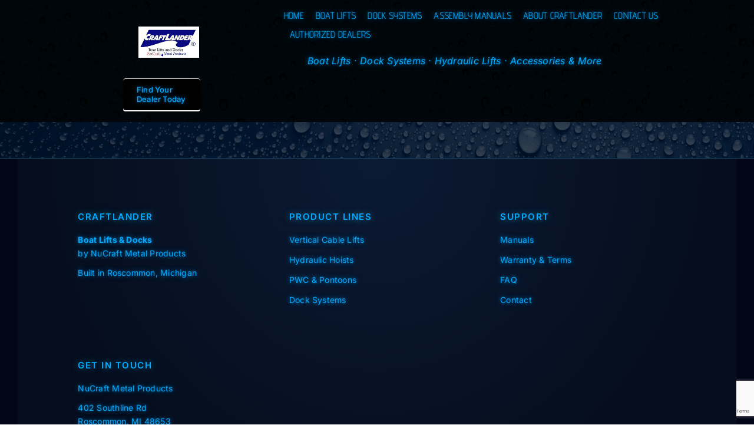

--- FILE ---
content_type: text/html; charset=utf-8
request_url: https://www.google.com/recaptcha/api2/anchor?ar=1&k=6LdIL8wZAAAAAGCTjS27PPTYJR7-84UWcQmPLR4S&co=aHR0cHM6Ly9udWNyYWZ0b25saW5lLmNvbTo0NDM.&hl=en&v=PoyoqOPhxBO7pBk68S4YbpHZ&size=invisible&anchor-ms=20000&execute-ms=30000&cb=447rtgyr4tch
body_size: 48566
content:
<!DOCTYPE HTML><html dir="ltr" lang="en"><head><meta http-equiv="Content-Type" content="text/html; charset=UTF-8">
<meta http-equiv="X-UA-Compatible" content="IE=edge">
<title>reCAPTCHA</title>
<style type="text/css">
/* cyrillic-ext */
@font-face {
  font-family: 'Roboto';
  font-style: normal;
  font-weight: 400;
  font-stretch: 100%;
  src: url(//fonts.gstatic.com/s/roboto/v48/KFO7CnqEu92Fr1ME7kSn66aGLdTylUAMa3GUBHMdazTgWw.woff2) format('woff2');
  unicode-range: U+0460-052F, U+1C80-1C8A, U+20B4, U+2DE0-2DFF, U+A640-A69F, U+FE2E-FE2F;
}
/* cyrillic */
@font-face {
  font-family: 'Roboto';
  font-style: normal;
  font-weight: 400;
  font-stretch: 100%;
  src: url(//fonts.gstatic.com/s/roboto/v48/KFO7CnqEu92Fr1ME7kSn66aGLdTylUAMa3iUBHMdazTgWw.woff2) format('woff2');
  unicode-range: U+0301, U+0400-045F, U+0490-0491, U+04B0-04B1, U+2116;
}
/* greek-ext */
@font-face {
  font-family: 'Roboto';
  font-style: normal;
  font-weight: 400;
  font-stretch: 100%;
  src: url(//fonts.gstatic.com/s/roboto/v48/KFO7CnqEu92Fr1ME7kSn66aGLdTylUAMa3CUBHMdazTgWw.woff2) format('woff2');
  unicode-range: U+1F00-1FFF;
}
/* greek */
@font-face {
  font-family: 'Roboto';
  font-style: normal;
  font-weight: 400;
  font-stretch: 100%;
  src: url(//fonts.gstatic.com/s/roboto/v48/KFO7CnqEu92Fr1ME7kSn66aGLdTylUAMa3-UBHMdazTgWw.woff2) format('woff2');
  unicode-range: U+0370-0377, U+037A-037F, U+0384-038A, U+038C, U+038E-03A1, U+03A3-03FF;
}
/* math */
@font-face {
  font-family: 'Roboto';
  font-style: normal;
  font-weight: 400;
  font-stretch: 100%;
  src: url(//fonts.gstatic.com/s/roboto/v48/KFO7CnqEu92Fr1ME7kSn66aGLdTylUAMawCUBHMdazTgWw.woff2) format('woff2');
  unicode-range: U+0302-0303, U+0305, U+0307-0308, U+0310, U+0312, U+0315, U+031A, U+0326-0327, U+032C, U+032F-0330, U+0332-0333, U+0338, U+033A, U+0346, U+034D, U+0391-03A1, U+03A3-03A9, U+03B1-03C9, U+03D1, U+03D5-03D6, U+03F0-03F1, U+03F4-03F5, U+2016-2017, U+2034-2038, U+203C, U+2040, U+2043, U+2047, U+2050, U+2057, U+205F, U+2070-2071, U+2074-208E, U+2090-209C, U+20D0-20DC, U+20E1, U+20E5-20EF, U+2100-2112, U+2114-2115, U+2117-2121, U+2123-214F, U+2190, U+2192, U+2194-21AE, U+21B0-21E5, U+21F1-21F2, U+21F4-2211, U+2213-2214, U+2216-22FF, U+2308-230B, U+2310, U+2319, U+231C-2321, U+2336-237A, U+237C, U+2395, U+239B-23B7, U+23D0, U+23DC-23E1, U+2474-2475, U+25AF, U+25B3, U+25B7, U+25BD, U+25C1, U+25CA, U+25CC, U+25FB, U+266D-266F, U+27C0-27FF, U+2900-2AFF, U+2B0E-2B11, U+2B30-2B4C, U+2BFE, U+3030, U+FF5B, U+FF5D, U+1D400-1D7FF, U+1EE00-1EEFF;
}
/* symbols */
@font-face {
  font-family: 'Roboto';
  font-style: normal;
  font-weight: 400;
  font-stretch: 100%;
  src: url(//fonts.gstatic.com/s/roboto/v48/KFO7CnqEu92Fr1ME7kSn66aGLdTylUAMaxKUBHMdazTgWw.woff2) format('woff2');
  unicode-range: U+0001-000C, U+000E-001F, U+007F-009F, U+20DD-20E0, U+20E2-20E4, U+2150-218F, U+2190, U+2192, U+2194-2199, U+21AF, U+21E6-21F0, U+21F3, U+2218-2219, U+2299, U+22C4-22C6, U+2300-243F, U+2440-244A, U+2460-24FF, U+25A0-27BF, U+2800-28FF, U+2921-2922, U+2981, U+29BF, U+29EB, U+2B00-2BFF, U+4DC0-4DFF, U+FFF9-FFFB, U+10140-1018E, U+10190-1019C, U+101A0, U+101D0-101FD, U+102E0-102FB, U+10E60-10E7E, U+1D2C0-1D2D3, U+1D2E0-1D37F, U+1F000-1F0FF, U+1F100-1F1AD, U+1F1E6-1F1FF, U+1F30D-1F30F, U+1F315, U+1F31C, U+1F31E, U+1F320-1F32C, U+1F336, U+1F378, U+1F37D, U+1F382, U+1F393-1F39F, U+1F3A7-1F3A8, U+1F3AC-1F3AF, U+1F3C2, U+1F3C4-1F3C6, U+1F3CA-1F3CE, U+1F3D4-1F3E0, U+1F3ED, U+1F3F1-1F3F3, U+1F3F5-1F3F7, U+1F408, U+1F415, U+1F41F, U+1F426, U+1F43F, U+1F441-1F442, U+1F444, U+1F446-1F449, U+1F44C-1F44E, U+1F453, U+1F46A, U+1F47D, U+1F4A3, U+1F4B0, U+1F4B3, U+1F4B9, U+1F4BB, U+1F4BF, U+1F4C8-1F4CB, U+1F4D6, U+1F4DA, U+1F4DF, U+1F4E3-1F4E6, U+1F4EA-1F4ED, U+1F4F7, U+1F4F9-1F4FB, U+1F4FD-1F4FE, U+1F503, U+1F507-1F50B, U+1F50D, U+1F512-1F513, U+1F53E-1F54A, U+1F54F-1F5FA, U+1F610, U+1F650-1F67F, U+1F687, U+1F68D, U+1F691, U+1F694, U+1F698, U+1F6AD, U+1F6B2, U+1F6B9-1F6BA, U+1F6BC, U+1F6C6-1F6CF, U+1F6D3-1F6D7, U+1F6E0-1F6EA, U+1F6F0-1F6F3, U+1F6F7-1F6FC, U+1F700-1F7FF, U+1F800-1F80B, U+1F810-1F847, U+1F850-1F859, U+1F860-1F887, U+1F890-1F8AD, U+1F8B0-1F8BB, U+1F8C0-1F8C1, U+1F900-1F90B, U+1F93B, U+1F946, U+1F984, U+1F996, U+1F9E9, U+1FA00-1FA6F, U+1FA70-1FA7C, U+1FA80-1FA89, U+1FA8F-1FAC6, U+1FACE-1FADC, U+1FADF-1FAE9, U+1FAF0-1FAF8, U+1FB00-1FBFF;
}
/* vietnamese */
@font-face {
  font-family: 'Roboto';
  font-style: normal;
  font-weight: 400;
  font-stretch: 100%;
  src: url(//fonts.gstatic.com/s/roboto/v48/KFO7CnqEu92Fr1ME7kSn66aGLdTylUAMa3OUBHMdazTgWw.woff2) format('woff2');
  unicode-range: U+0102-0103, U+0110-0111, U+0128-0129, U+0168-0169, U+01A0-01A1, U+01AF-01B0, U+0300-0301, U+0303-0304, U+0308-0309, U+0323, U+0329, U+1EA0-1EF9, U+20AB;
}
/* latin-ext */
@font-face {
  font-family: 'Roboto';
  font-style: normal;
  font-weight: 400;
  font-stretch: 100%;
  src: url(//fonts.gstatic.com/s/roboto/v48/KFO7CnqEu92Fr1ME7kSn66aGLdTylUAMa3KUBHMdazTgWw.woff2) format('woff2');
  unicode-range: U+0100-02BA, U+02BD-02C5, U+02C7-02CC, U+02CE-02D7, U+02DD-02FF, U+0304, U+0308, U+0329, U+1D00-1DBF, U+1E00-1E9F, U+1EF2-1EFF, U+2020, U+20A0-20AB, U+20AD-20C0, U+2113, U+2C60-2C7F, U+A720-A7FF;
}
/* latin */
@font-face {
  font-family: 'Roboto';
  font-style: normal;
  font-weight: 400;
  font-stretch: 100%;
  src: url(//fonts.gstatic.com/s/roboto/v48/KFO7CnqEu92Fr1ME7kSn66aGLdTylUAMa3yUBHMdazQ.woff2) format('woff2');
  unicode-range: U+0000-00FF, U+0131, U+0152-0153, U+02BB-02BC, U+02C6, U+02DA, U+02DC, U+0304, U+0308, U+0329, U+2000-206F, U+20AC, U+2122, U+2191, U+2193, U+2212, U+2215, U+FEFF, U+FFFD;
}
/* cyrillic-ext */
@font-face {
  font-family: 'Roboto';
  font-style: normal;
  font-weight: 500;
  font-stretch: 100%;
  src: url(//fonts.gstatic.com/s/roboto/v48/KFO7CnqEu92Fr1ME7kSn66aGLdTylUAMa3GUBHMdazTgWw.woff2) format('woff2');
  unicode-range: U+0460-052F, U+1C80-1C8A, U+20B4, U+2DE0-2DFF, U+A640-A69F, U+FE2E-FE2F;
}
/* cyrillic */
@font-face {
  font-family: 'Roboto';
  font-style: normal;
  font-weight: 500;
  font-stretch: 100%;
  src: url(//fonts.gstatic.com/s/roboto/v48/KFO7CnqEu92Fr1ME7kSn66aGLdTylUAMa3iUBHMdazTgWw.woff2) format('woff2');
  unicode-range: U+0301, U+0400-045F, U+0490-0491, U+04B0-04B1, U+2116;
}
/* greek-ext */
@font-face {
  font-family: 'Roboto';
  font-style: normal;
  font-weight: 500;
  font-stretch: 100%;
  src: url(//fonts.gstatic.com/s/roboto/v48/KFO7CnqEu92Fr1ME7kSn66aGLdTylUAMa3CUBHMdazTgWw.woff2) format('woff2');
  unicode-range: U+1F00-1FFF;
}
/* greek */
@font-face {
  font-family: 'Roboto';
  font-style: normal;
  font-weight: 500;
  font-stretch: 100%;
  src: url(//fonts.gstatic.com/s/roboto/v48/KFO7CnqEu92Fr1ME7kSn66aGLdTylUAMa3-UBHMdazTgWw.woff2) format('woff2');
  unicode-range: U+0370-0377, U+037A-037F, U+0384-038A, U+038C, U+038E-03A1, U+03A3-03FF;
}
/* math */
@font-face {
  font-family: 'Roboto';
  font-style: normal;
  font-weight: 500;
  font-stretch: 100%;
  src: url(//fonts.gstatic.com/s/roboto/v48/KFO7CnqEu92Fr1ME7kSn66aGLdTylUAMawCUBHMdazTgWw.woff2) format('woff2');
  unicode-range: U+0302-0303, U+0305, U+0307-0308, U+0310, U+0312, U+0315, U+031A, U+0326-0327, U+032C, U+032F-0330, U+0332-0333, U+0338, U+033A, U+0346, U+034D, U+0391-03A1, U+03A3-03A9, U+03B1-03C9, U+03D1, U+03D5-03D6, U+03F0-03F1, U+03F4-03F5, U+2016-2017, U+2034-2038, U+203C, U+2040, U+2043, U+2047, U+2050, U+2057, U+205F, U+2070-2071, U+2074-208E, U+2090-209C, U+20D0-20DC, U+20E1, U+20E5-20EF, U+2100-2112, U+2114-2115, U+2117-2121, U+2123-214F, U+2190, U+2192, U+2194-21AE, U+21B0-21E5, U+21F1-21F2, U+21F4-2211, U+2213-2214, U+2216-22FF, U+2308-230B, U+2310, U+2319, U+231C-2321, U+2336-237A, U+237C, U+2395, U+239B-23B7, U+23D0, U+23DC-23E1, U+2474-2475, U+25AF, U+25B3, U+25B7, U+25BD, U+25C1, U+25CA, U+25CC, U+25FB, U+266D-266F, U+27C0-27FF, U+2900-2AFF, U+2B0E-2B11, U+2B30-2B4C, U+2BFE, U+3030, U+FF5B, U+FF5D, U+1D400-1D7FF, U+1EE00-1EEFF;
}
/* symbols */
@font-face {
  font-family: 'Roboto';
  font-style: normal;
  font-weight: 500;
  font-stretch: 100%;
  src: url(//fonts.gstatic.com/s/roboto/v48/KFO7CnqEu92Fr1ME7kSn66aGLdTylUAMaxKUBHMdazTgWw.woff2) format('woff2');
  unicode-range: U+0001-000C, U+000E-001F, U+007F-009F, U+20DD-20E0, U+20E2-20E4, U+2150-218F, U+2190, U+2192, U+2194-2199, U+21AF, U+21E6-21F0, U+21F3, U+2218-2219, U+2299, U+22C4-22C6, U+2300-243F, U+2440-244A, U+2460-24FF, U+25A0-27BF, U+2800-28FF, U+2921-2922, U+2981, U+29BF, U+29EB, U+2B00-2BFF, U+4DC0-4DFF, U+FFF9-FFFB, U+10140-1018E, U+10190-1019C, U+101A0, U+101D0-101FD, U+102E0-102FB, U+10E60-10E7E, U+1D2C0-1D2D3, U+1D2E0-1D37F, U+1F000-1F0FF, U+1F100-1F1AD, U+1F1E6-1F1FF, U+1F30D-1F30F, U+1F315, U+1F31C, U+1F31E, U+1F320-1F32C, U+1F336, U+1F378, U+1F37D, U+1F382, U+1F393-1F39F, U+1F3A7-1F3A8, U+1F3AC-1F3AF, U+1F3C2, U+1F3C4-1F3C6, U+1F3CA-1F3CE, U+1F3D4-1F3E0, U+1F3ED, U+1F3F1-1F3F3, U+1F3F5-1F3F7, U+1F408, U+1F415, U+1F41F, U+1F426, U+1F43F, U+1F441-1F442, U+1F444, U+1F446-1F449, U+1F44C-1F44E, U+1F453, U+1F46A, U+1F47D, U+1F4A3, U+1F4B0, U+1F4B3, U+1F4B9, U+1F4BB, U+1F4BF, U+1F4C8-1F4CB, U+1F4D6, U+1F4DA, U+1F4DF, U+1F4E3-1F4E6, U+1F4EA-1F4ED, U+1F4F7, U+1F4F9-1F4FB, U+1F4FD-1F4FE, U+1F503, U+1F507-1F50B, U+1F50D, U+1F512-1F513, U+1F53E-1F54A, U+1F54F-1F5FA, U+1F610, U+1F650-1F67F, U+1F687, U+1F68D, U+1F691, U+1F694, U+1F698, U+1F6AD, U+1F6B2, U+1F6B9-1F6BA, U+1F6BC, U+1F6C6-1F6CF, U+1F6D3-1F6D7, U+1F6E0-1F6EA, U+1F6F0-1F6F3, U+1F6F7-1F6FC, U+1F700-1F7FF, U+1F800-1F80B, U+1F810-1F847, U+1F850-1F859, U+1F860-1F887, U+1F890-1F8AD, U+1F8B0-1F8BB, U+1F8C0-1F8C1, U+1F900-1F90B, U+1F93B, U+1F946, U+1F984, U+1F996, U+1F9E9, U+1FA00-1FA6F, U+1FA70-1FA7C, U+1FA80-1FA89, U+1FA8F-1FAC6, U+1FACE-1FADC, U+1FADF-1FAE9, U+1FAF0-1FAF8, U+1FB00-1FBFF;
}
/* vietnamese */
@font-face {
  font-family: 'Roboto';
  font-style: normal;
  font-weight: 500;
  font-stretch: 100%;
  src: url(//fonts.gstatic.com/s/roboto/v48/KFO7CnqEu92Fr1ME7kSn66aGLdTylUAMa3OUBHMdazTgWw.woff2) format('woff2');
  unicode-range: U+0102-0103, U+0110-0111, U+0128-0129, U+0168-0169, U+01A0-01A1, U+01AF-01B0, U+0300-0301, U+0303-0304, U+0308-0309, U+0323, U+0329, U+1EA0-1EF9, U+20AB;
}
/* latin-ext */
@font-face {
  font-family: 'Roboto';
  font-style: normal;
  font-weight: 500;
  font-stretch: 100%;
  src: url(//fonts.gstatic.com/s/roboto/v48/KFO7CnqEu92Fr1ME7kSn66aGLdTylUAMa3KUBHMdazTgWw.woff2) format('woff2');
  unicode-range: U+0100-02BA, U+02BD-02C5, U+02C7-02CC, U+02CE-02D7, U+02DD-02FF, U+0304, U+0308, U+0329, U+1D00-1DBF, U+1E00-1E9F, U+1EF2-1EFF, U+2020, U+20A0-20AB, U+20AD-20C0, U+2113, U+2C60-2C7F, U+A720-A7FF;
}
/* latin */
@font-face {
  font-family: 'Roboto';
  font-style: normal;
  font-weight: 500;
  font-stretch: 100%;
  src: url(//fonts.gstatic.com/s/roboto/v48/KFO7CnqEu92Fr1ME7kSn66aGLdTylUAMa3yUBHMdazQ.woff2) format('woff2');
  unicode-range: U+0000-00FF, U+0131, U+0152-0153, U+02BB-02BC, U+02C6, U+02DA, U+02DC, U+0304, U+0308, U+0329, U+2000-206F, U+20AC, U+2122, U+2191, U+2193, U+2212, U+2215, U+FEFF, U+FFFD;
}
/* cyrillic-ext */
@font-face {
  font-family: 'Roboto';
  font-style: normal;
  font-weight: 900;
  font-stretch: 100%;
  src: url(//fonts.gstatic.com/s/roboto/v48/KFO7CnqEu92Fr1ME7kSn66aGLdTylUAMa3GUBHMdazTgWw.woff2) format('woff2');
  unicode-range: U+0460-052F, U+1C80-1C8A, U+20B4, U+2DE0-2DFF, U+A640-A69F, U+FE2E-FE2F;
}
/* cyrillic */
@font-face {
  font-family: 'Roboto';
  font-style: normal;
  font-weight: 900;
  font-stretch: 100%;
  src: url(//fonts.gstatic.com/s/roboto/v48/KFO7CnqEu92Fr1ME7kSn66aGLdTylUAMa3iUBHMdazTgWw.woff2) format('woff2');
  unicode-range: U+0301, U+0400-045F, U+0490-0491, U+04B0-04B1, U+2116;
}
/* greek-ext */
@font-face {
  font-family: 'Roboto';
  font-style: normal;
  font-weight: 900;
  font-stretch: 100%;
  src: url(//fonts.gstatic.com/s/roboto/v48/KFO7CnqEu92Fr1ME7kSn66aGLdTylUAMa3CUBHMdazTgWw.woff2) format('woff2');
  unicode-range: U+1F00-1FFF;
}
/* greek */
@font-face {
  font-family: 'Roboto';
  font-style: normal;
  font-weight: 900;
  font-stretch: 100%;
  src: url(//fonts.gstatic.com/s/roboto/v48/KFO7CnqEu92Fr1ME7kSn66aGLdTylUAMa3-UBHMdazTgWw.woff2) format('woff2');
  unicode-range: U+0370-0377, U+037A-037F, U+0384-038A, U+038C, U+038E-03A1, U+03A3-03FF;
}
/* math */
@font-face {
  font-family: 'Roboto';
  font-style: normal;
  font-weight: 900;
  font-stretch: 100%;
  src: url(//fonts.gstatic.com/s/roboto/v48/KFO7CnqEu92Fr1ME7kSn66aGLdTylUAMawCUBHMdazTgWw.woff2) format('woff2');
  unicode-range: U+0302-0303, U+0305, U+0307-0308, U+0310, U+0312, U+0315, U+031A, U+0326-0327, U+032C, U+032F-0330, U+0332-0333, U+0338, U+033A, U+0346, U+034D, U+0391-03A1, U+03A3-03A9, U+03B1-03C9, U+03D1, U+03D5-03D6, U+03F0-03F1, U+03F4-03F5, U+2016-2017, U+2034-2038, U+203C, U+2040, U+2043, U+2047, U+2050, U+2057, U+205F, U+2070-2071, U+2074-208E, U+2090-209C, U+20D0-20DC, U+20E1, U+20E5-20EF, U+2100-2112, U+2114-2115, U+2117-2121, U+2123-214F, U+2190, U+2192, U+2194-21AE, U+21B0-21E5, U+21F1-21F2, U+21F4-2211, U+2213-2214, U+2216-22FF, U+2308-230B, U+2310, U+2319, U+231C-2321, U+2336-237A, U+237C, U+2395, U+239B-23B7, U+23D0, U+23DC-23E1, U+2474-2475, U+25AF, U+25B3, U+25B7, U+25BD, U+25C1, U+25CA, U+25CC, U+25FB, U+266D-266F, U+27C0-27FF, U+2900-2AFF, U+2B0E-2B11, U+2B30-2B4C, U+2BFE, U+3030, U+FF5B, U+FF5D, U+1D400-1D7FF, U+1EE00-1EEFF;
}
/* symbols */
@font-face {
  font-family: 'Roboto';
  font-style: normal;
  font-weight: 900;
  font-stretch: 100%;
  src: url(//fonts.gstatic.com/s/roboto/v48/KFO7CnqEu92Fr1ME7kSn66aGLdTylUAMaxKUBHMdazTgWw.woff2) format('woff2');
  unicode-range: U+0001-000C, U+000E-001F, U+007F-009F, U+20DD-20E0, U+20E2-20E4, U+2150-218F, U+2190, U+2192, U+2194-2199, U+21AF, U+21E6-21F0, U+21F3, U+2218-2219, U+2299, U+22C4-22C6, U+2300-243F, U+2440-244A, U+2460-24FF, U+25A0-27BF, U+2800-28FF, U+2921-2922, U+2981, U+29BF, U+29EB, U+2B00-2BFF, U+4DC0-4DFF, U+FFF9-FFFB, U+10140-1018E, U+10190-1019C, U+101A0, U+101D0-101FD, U+102E0-102FB, U+10E60-10E7E, U+1D2C0-1D2D3, U+1D2E0-1D37F, U+1F000-1F0FF, U+1F100-1F1AD, U+1F1E6-1F1FF, U+1F30D-1F30F, U+1F315, U+1F31C, U+1F31E, U+1F320-1F32C, U+1F336, U+1F378, U+1F37D, U+1F382, U+1F393-1F39F, U+1F3A7-1F3A8, U+1F3AC-1F3AF, U+1F3C2, U+1F3C4-1F3C6, U+1F3CA-1F3CE, U+1F3D4-1F3E0, U+1F3ED, U+1F3F1-1F3F3, U+1F3F5-1F3F7, U+1F408, U+1F415, U+1F41F, U+1F426, U+1F43F, U+1F441-1F442, U+1F444, U+1F446-1F449, U+1F44C-1F44E, U+1F453, U+1F46A, U+1F47D, U+1F4A3, U+1F4B0, U+1F4B3, U+1F4B9, U+1F4BB, U+1F4BF, U+1F4C8-1F4CB, U+1F4D6, U+1F4DA, U+1F4DF, U+1F4E3-1F4E6, U+1F4EA-1F4ED, U+1F4F7, U+1F4F9-1F4FB, U+1F4FD-1F4FE, U+1F503, U+1F507-1F50B, U+1F50D, U+1F512-1F513, U+1F53E-1F54A, U+1F54F-1F5FA, U+1F610, U+1F650-1F67F, U+1F687, U+1F68D, U+1F691, U+1F694, U+1F698, U+1F6AD, U+1F6B2, U+1F6B9-1F6BA, U+1F6BC, U+1F6C6-1F6CF, U+1F6D3-1F6D7, U+1F6E0-1F6EA, U+1F6F0-1F6F3, U+1F6F7-1F6FC, U+1F700-1F7FF, U+1F800-1F80B, U+1F810-1F847, U+1F850-1F859, U+1F860-1F887, U+1F890-1F8AD, U+1F8B0-1F8BB, U+1F8C0-1F8C1, U+1F900-1F90B, U+1F93B, U+1F946, U+1F984, U+1F996, U+1F9E9, U+1FA00-1FA6F, U+1FA70-1FA7C, U+1FA80-1FA89, U+1FA8F-1FAC6, U+1FACE-1FADC, U+1FADF-1FAE9, U+1FAF0-1FAF8, U+1FB00-1FBFF;
}
/* vietnamese */
@font-face {
  font-family: 'Roboto';
  font-style: normal;
  font-weight: 900;
  font-stretch: 100%;
  src: url(//fonts.gstatic.com/s/roboto/v48/KFO7CnqEu92Fr1ME7kSn66aGLdTylUAMa3OUBHMdazTgWw.woff2) format('woff2');
  unicode-range: U+0102-0103, U+0110-0111, U+0128-0129, U+0168-0169, U+01A0-01A1, U+01AF-01B0, U+0300-0301, U+0303-0304, U+0308-0309, U+0323, U+0329, U+1EA0-1EF9, U+20AB;
}
/* latin-ext */
@font-face {
  font-family: 'Roboto';
  font-style: normal;
  font-weight: 900;
  font-stretch: 100%;
  src: url(//fonts.gstatic.com/s/roboto/v48/KFO7CnqEu92Fr1ME7kSn66aGLdTylUAMa3KUBHMdazTgWw.woff2) format('woff2');
  unicode-range: U+0100-02BA, U+02BD-02C5, U+02C7-02CC, U+02CE-02D7, U+02DD-02FF, U+0304, U+0308, U+0329, U+1D00-1DBF, U+1E00-1E9F, U+1EF2-1EFF, U+2020, U+20A0-20AB, U+20AD-20C0, U+2113, U+2C60-2C7F, U+A720-A7FF;
}
/* latin */
@font-face {
  font-family: 'Roboto';
  font-style: normal;
  font-weight: 900;
  font-stretch: 100%;
  src: url(//fonts.gstatic.com/s/roboto/v48/KFO7CnqEu92Fr1ME7kSn66aGLdTylUAMa3yUBHMdazQ.woff2) format('woff2');
  unicode-range: U+0000-00FF, U+0131, U+0152-0153, U+02BB-02BC, U+02C6, U+02DA, U+02DC, U+0304, U+0308, U+0329, U+2000-206F, U+20AC, U+2122, U+2191, U+2193, U+2212, U+2215, U+FEFF, U+FFFD;
}

</style>
<link rel="stylesheet" type="text/css" href="https://www.gstatic.com/recaptcha/releases/PoyoqOPhxBO7pBk68S4YbpHZ/styles__ltr.css">
<script nonce="ZCZZ3nv-N4i_VV_lhGh8sA" type="text/javascript">window['__recaptcha_api'] = 'https://www.google.com/recaptcha/api2/';</script>
<script type="text/javascript" src="https://www.gstatic.com/recaptcha/releases/PoyoqOPhxBO7pBk68S4YbpHZ/recaptcha__en.js" nonce="ZCZZ3nv-N4i_VV_lhGh8sA">
      
    </script></head>
<body><div id="rc-anchor-alert" class="rc-anchor-alert"></div>
<input type="hidden" id="recaptcha-token" value="[base64]">
<script type="text/javascript" nonce="ZCZZ3nv-N4i_VV_lhGh8sA">
      recaptcha.anchor.Main.init("[\x22ainput\x22,[\x22bgdata\x22,\x22\x22,\[base64]/[base64]/UltIKytdPWE6KGE8MjA0OD9SW0grK109YT4+NnwxOTI6KChhJjY0NTEyKT09NTUyOTYmJnErMTxoLmxlbmd0aCYmKGguY2hhckNvZGVBdChxKzEpJjY0NTEyKT09NTYzMjA/[base64]/MjU1OlI/[base64]/[base64]/[base64]/[base64]/[base64]/[base64]/[base64]/[base64]/[base64]/[base64]\x22,\[base64]\\u003d\x22,\x22ZcOPTcOQwqtgw7rDiy0gw67DkcKtbiXCvsKTw7p2wq7CqcK7FcOEVknCvinDlD/Co2vCuzTDoX5rwo5Wwo3DgsOLw7kuwpc5IcOILSVCw6PCjMOww6HDsFJhw54Rw73CqMO4w417eUXCvMKobcOAw5EBw7jClcKpG8KxL3trw7MNLFoXw5rDsXfDugTCgsK4w6guJl3DuMKYJ8Otwq1uN17Dq8KuMsK9w6fCosO7Y8KtBjModcOaJBccwq/[base64]/CgMKcwq0xB8KfW8OXS8KGw7crZsOKFQgKCMK4PSjDl8Oow5BdDcOrNxzDg8KBwqPDrcKTwrVYbFB2BDwZwo/[base64]/Ds8OEw6JXecKxExZ5asOiKDHDpy8rw7kKMsOhAcOywrZEejk0SsKKCDDDqgF0ey7CiVXCkAJzRsOew7vCrcKZTzJ1wocFwpFWw6Fwag4ZwqcwwpDCsAXDqsKxM0E2D8OCMgI2woAdbWEvLQwBZT4/[base64]/[base64]/Cv8OhDMKSPgFBwrPClsOZNcKmw4IMwqxPWEh1w5PDoAQqCsOfIcKHTEMCw4U7wr3Cn8OLI8O0w4JaMsO0KcKpXRRSwq3CocK2J8KpGMKQZMKNEcKNa8KlLH83DcK3wpE1w5/Cu8K0w4tlBjnCjMO6w4vCmgFIChcjwpDCtUACw5fDjkHDo8KHwrYZVivCnsKFJRDDrMO1dGfCtSXCo0FjLsKjw6TDg8KrwqZVcMKfU8KXwqsXw4rCi15dSsOhcsOkSBETw7DCtEJ8wr0DPsKAcMObMXTDmWEFKMOMworCnBHDv8ONH8OeQiEBNUoCw5tFBi/[base64]/w6hjw5PDjsO9HX3Cnn5dwogPOcO8w6XDsmVIW0fDvR/Dq2Jgw5jCmj4UQ8OvPADCpmfCgip0ShPDn8Onw6d1U8KZC8KKwoJdwr89wrYSI01Lwo/DjcKVwqjCk0VlwpDDm14kDzFENMO9woXCoE3CvxUZwpTDkjcia3gYK8OJGVXCjsK2wqLDscKuT2TDkzpFPcKRwqwFV1jCpMKEwrh7HhAYQsO9w67DjgjDgMOQwoEmUDfCskZaw4VGwpprIMORBjrDmnjDsMOewpA3w6RXMS/Dm8KFT1XDlcODw5HCk8KmSgttIcKfwobDsEw2VFk5wqI0D0HDl1nCugtlUMOqw6cLw5HCtlPDgH7CgRfDvGbCqwXDkMKTWcK2ZQgjw6IuMQ1Nw7EAw5sJIsKvPiM/RWMXPG0XwozCm0LDgSTCtMO4w4cNwo4Kw4vDnsKmw6l8bsOOwqnDmMOmKwzCu0LDrcKfwr80woMuw5QdGUzCk0Jtw7gOexHCmsOnPMOffF/CmEseB8KFwrcVZUUCNcOgw6TCsg0KwqLDusKtw77DhMOHPQRDY8KRwoLDosOcUALCsMOuw7DCuBTCpcO1w6PCo8KtwqtoCT7CpsKAUMO4SmLClMKGwoDCkxAUwp7DsX4IwqzCjT4cwqvCvsKPwqxWw7Y1worDlcKPZsOfwoDDkgdXw5ATw65Dwp/[base64]/[base64]/Duz/[base64]/RsO3fj3CscKDw4zDs1TCtsKLcsKoZ8OaPBpSQBxQwphyw4MVw6/CoBjChz8EMsO1dw7DpVcze8K6w7PCqk1swrHDlihQXkXCvkzDiGhQw4N6CsOsKys2w6MYFjNiwrDDqzfDtcOzwoZNJcOYAsOHL8K+w6ZgM8KEw7HCucO5fsKBw4/[base64]/ChiVMw4fCq8Onw6Nmw6nCisONwq7DklZNLcKVwoDDiMKww48xBsO/[base64]/CksOGwpXDm2nDrMOWw7bDoHPCl0LCl8KRLCxLwq1BFmrCusOCw6PCtX/DonTDusKyOl4bwoYgw58zHxYMdFQVcDFFUcKsGcOfNsKKwqLCggfDhcO4w75AbDNvD17ClDcAw4/CssOmw5jCsHdwwobDmnNhw4rCtV1twrkBN8K3w7BzY8K8w4sVHCIPw4DDklJYP3QxRMKZw4VQbjVxHsK5dmvDlcKnWwjCtsKFQ8KcFWDDqcORw7NkRMOEw6J4wqrCs2t/w4/CkUDDpHnCu8K9w5/CtAhnN8Ocw4IRRBvCisOvJGo/[base64]/CuSUjM8O7w48ow6XCnnvCljjDjjccwq10bm7Din/DqxkgwqfDgcOUSgdyw68YGXnCgsKrw6bChxzDqhvDoijClsONwoFWw7Qew7/Chk7Ci8K0QsKcw5kqRnJjw6ERwrZtUFBeRsK9w5kYwojDozckwrTCiT3Cg1LCgUddwqfCnMKpw4/CtgUWwopCw5JxS8OQwqLCisKDwrfCvsKkQhItwpXCh8KdVRnDjcOJw48gw7zDiMKkw4hUXlHDj8KpEy7CusKDw69JKhB3w7ZgBsOVw6bChMOcOVJvwpojeMKjwqNSBigdw79vcwnDgsO3fwPDtmAkN8O/[base64]/CjmnDjsKPMCzCgMO7Dkd/TngOB8OQwojDq3vClMOzw5PDpnTCmcOtUSbDggBKwqVYw7BpwrLCocKTwoJXAcKoWAvCvi/CoRrCslrDnEEXw4nDiMKFJjxNw54hRsKuwoU2W8KqQ2JhXcOpAMOaRsODwp3CgmPCoW8wFcOUHhfCu8Kiw4bDoWV/[base64]/[base64]/CvyfDq8KEwpF2w7rCl8Kuwp7DtCDDvsKgw7HCsjIDw7LCuhfDp8K/[base64]/DrsK+UV17w7DCvMK4w6ViC8Kyw7EKdgvDv0wOw53CtsO3w5LDmgwPfRnComNbwoxQM8OGwofDkBjClMOewrIewrIPw7FJwowBwrbDnsKnw7vCpsObK8KLw6F0w6LCtQ4BTcO9LMOfw5rDtcO+wp/[base64]/HyXDg8OKwoBcw4sdw6zCkkLDrU95w7Y/OBPDpzoAPsOdwrTDpHMMw7PClcOuRmkEw5DCnsO8w6jDkcOCWDxXwooJwoXCi2I+UR3DmhzCucKXwq/CsgJ3OMKNAcOsw5zDjXTChH3Cp8KxKEkgw7RuN2vDmsOBeMOIw53Di3DClMKIw6JzQXJow6zCosOkwrsbw7PDv3nDoALDmWUVw6fDocKrw5/[base64]/[base64]/[base64]/HsOHw58zKsOgXsOiC3fCuyJCO8OrXxHDrMOcMQDCksKQw4PDtsKCOcOkwq/DrBnCnMKLwqvCkSXDrnPDjcOqDsKCw5k5Gj58wrE4JzMhw5LCmcKyw5rDmMKHwoLCnsOewqFXecOIw4XCj8Kkw40xUCXDi3YwKEI6w5lsw5tHwqzCg1HDgHk9OhHDncObf2bCiwvDhcKtDRfCt8K5w7TCu8KIeUN+DldeAMKlw6ciBUzChl1fw6fCnVwSw68Cwp/DosOYLMOiw4PDh8KxGDPCrsO9BMKcwpU7wrHCn8KkOX7DiUkNw57Cj2QLV8KAEF5Fw7DCucOOw5HDqsKEClbCjB0hOsOCBMK6d8Orw5djAG/DucORw7TCvcOXwprCjsKXw4YAC8KHwpbDnsOwYBDCusKJdMKPw61+wrnCjcKMwrZ/a8O/XsO6wo0OwrXCgsKpZ3jCosK7w5PDi04rwrU0esKywoBPXFjDgMKTE0FJw5DChFNuwqvDoQzCmQjDkDHCjiZ5w6XDmcKqwqnCmMOkwqAWb8OmasODbMODSETClMKxdD1dwpHDi1R4wqUTOTwDPkRUw7/[base64]/[base64]/[base64]/DiFTDosKfwqllw6nDqsKhw4AOEmrCuCTDjEZ0w5Q+LFbCkHrDoMK9wpF+W2s/w7LDrsKywoPCgsOdNSsYwpkDw4V3XGJ8R8OfUBfDssOxw5LChMKCwp7Dl8OqwrrCpBDCn8OtEw/CpCMMKGp+w7zDk8O8OsOcJsKZLnvCs8KXw5EQY8KWKmMoYcK2UsKxFAHCnnbDm8OCwpLDpsO0U8OGwpvDscK1w6jDvEc3w6Mmw44ROFAHch5iw6XDtX/CklLCtA3DhBvDq3vDrgnCqMOew5AjFkzDm05aAMOewrMGwpHDvcKpwqZiw7xREcKfDMKcwoUaDMKkwoPDpMOqw4tewoJsw78Aw4JXAcOwwoBpMDvCskBpw4vDsiDCj8O/wpMWSFrCpRpbwqt+wrYWNsOQdsO/wpZ4w7pcw7QJwoZMUhHDsijCh3zDu0NfwpLDscOsRcKFw5XDgcOBw6bCrcKOwoLDrcOrw5PDsMOBTDVQcU5CwqDCi0pqTsKEMsOCFcKCwrtVw7/Cvn9bwpBRwoUXw4EzV0oLw4hScFYpFsK9CcO9IEUow7jDpsOUw5TDqjYzb8ONUBjClMOHH8KzWEjCvMOywooPJsOtcsKpw6AORsOQV8Kdw6oxwpVrw67DiMOAwrDCuS7Du8KLw7ZrAsKVesKNQcK9Y2PDvcOweA9/[base64]/[base64]/CtMKJDcOTHMK7wodHZ2nCvsK+HMOffsKcPnBwwrdow60rYsKowpnDqMOKwoR4SMKxYDUZw6VKw4rCrFrDn8KYw6QewpbDhsK3CcKXL8KVVw98wrx/LivCkcK1Ck1Tw5rCsMKQOMOZcxTCsVbCvCQvYcOwT8OfY8OLJcOxXsOkEcKkwq3CjD7DjnDDvsKPb2rCul/Cp8KaU8K8wpHDssOFw65+w57CiE8sBVvCmsKTw5bDnwzDjsKcwosRbsOCI8OuDMKkw5lww4/Dpk/Dq1bCnH/DgiPDpxHDusOlwoZFw7zDgsOSw6QUwqwSwoRswr1Uw6TCk8OUYhTCvQPCjR/DnMKRQMOYHsK+DsOlNMOrBMKybg5EQQ/CgcO5EcOdwp0UMBgoMsOuwr5aHsOrI8KFF8K7wojDr8OZwpEzO8O3ECPCjgDDk2fCl03ChGF4wokyZ3c9UsK/[base64]/[base64]/FTg1w7gtR8O6wrzDr8K4a8Oewqx5NAzDrFjDhE1LEcO5NMOTw4bCswDDoMKCScO+GUfCocKZKWMTIhjCqTfCiMOAw5fDqSLDnWA8w4tsUDAbIGYyacKZwqfDlivCrALCqcO9w60bw50swpAFOMKWZ8OQwrg8H2ROUlTDpnwjTMOsw5FTwo3CpcOIfsKzwr/DhMOEwp3CjsKsE8KAwqpUD8O6woDCpcOewqHDmcOkw7kaGMKOIMOww7zDo8Kpw7t5w47DtsOZTDAyPQkFwrVbfSFOw5AmwqoRZ1fDgcK0w6xBw5cBXx3CnMOlew/Cmz4fwrHChcKGXi7DoRcvwpLDu8K7w6DDt8KVwrcuwqFMFGQjMcO0w5fDqQ/CnU9rQiHDisOZesOAwprCiMKpw6TCisKsw6TCsV9ywq9ZKcK3Z8OAw5HCpz0CwrkAEcKPdsOZwozDn8KLwq8ACsKjwp89G8KMSFhyw6LCpcONwo/DtD5kbApnEMKKwo7Dv2VUw7FJDsOuw7psH8Kcw7fDlTt4w5g7w7FlwqIWw4zCsmPCuMKSOCnCnRHDu8OzHmfCssKQYUDCosKzdhoRw6DCt2HDp8KOV8KfZCDCu8KHwr3DjcKbwprDoUEbd35tQsKxM1RWwqdDZ8OHwoA9JnZ/w53CpBMKKxBPw7PDnsOdM8OQw5JCw7ZYw54PwrzDs1ZNdikELDApCE/CvsKwdSldfnfCuWPCiwPDosOqYG1WIWYRScKhw4XDnAFbFQ4Sw6vDpcOoI8O3w71Uf8OlIUEYOUnDvcKRKDfCsxVMZcKfw6fCusKCHsOZB8Onay3Dn8OWwr/DuGHDsWhNFsKmw7TDo8Oyw5Z/[base64]/CsyEjacKLUS7DpsKIwqrDgkUfY8KxO8Oswp9Jwq7CosOHbBUiwrjChcOAwoABU3TCuMKAw5Blw4vCocONe8KSDhhow73CqsO3w6RwwofDg2TDmwtVWMKTwrYZMm4hOMKnBMOewpXDusK4w6TDqMKdw6R1w5/CgcO5HsOrIsOuQCXDu8OAwo1AwpsPwqg7ZS7CpCvChDlrNcOSNCvDjsKoJ8OEHTLCnMKeGsOnAwfDqMO+IF3Dqg3DuMK/G8OpIyLDusKfZWwyQXN4bMOLPiMkw4FSXMK+w69Gw5HCh3kdwqrDlcK/w5/[base64]/CiQo/GTTCpXlJRMK+KsOXw43DmMKxwp1swqRQKMKAezLCtgDDql/CjsKGMsOmw6NDD8OjTMOMwpXCncOEFsOma8Kpw6zCoWo7LMKtMCvCnGbCrFjDh0B3w7ETUw3CoMK0wo/DpsKqPcKMHMOgYMKKYMKZJ39bw5M/cmQcwqjCg8OnLD3DnsKECcOkwokxw6QwW8OTwobDqcK4IMO6RhrDj8KzKQpRRWPCpEwOw5ESwqXCrMK+RcKcZMKZwrh6wpwXKn5OLAjDgsOFwrnCs8K/ZWJWF8OZOhkLw6FaR3djO8OFQ8OvDijCtTLCoBllwr/Ckl3Djg7CnUFtw4t9KzcEIcOvSsKgH2NdPhV2MMOFwqrDvRvDjsOhw47DtGzCi8KbwpJ2I2PCuMKmKMKxdE5Xw7lkwoXCuMOdworCisKSw6BQTsOkw5dkUcOEFVlDQjPCrlPCpAbDrMKtwojCgMKTwq/DmituM8O5RybDo8KKw6ZsNUbDgkLDsXPDvMKOwoTDiMOUw7cnHn/Ctz3Cg2Z+KsKFwpHDrBPCik3CnUBhOsOAwqx/BAYQL8Kbw4Qaw6rCrsKTw740wovCkQVjwqbDvzDCg8Ozw6sLXWTDvgjDm3nDog3DucO1w4NXwrDCgiFgEsKlMDXDsBEqPSHCvTTDosO1w5/[base64]/CkiXDsEzCsMKnMyDDiMKIRcOzJsKHUMOmOXjDh8O4w5FiwprCgjJZAX7DhsKAw6ZyDsK4bn3DkC/[base64]/DnSDCnh7DkEDCusKsFjl1FMKmESBewpQZwqLCucOzPMKFB8KEJD1JwrPCo3I7OsKaw4HClMKEKcKQw7PDuMOWRXshJsOfLMOwwoLClU/DpcKcWm7CtMOVaybDt8OETxUewptawpYRwpbCj2XDqMOww4wpe8OIGcObK8KRW8OQe8ObZcKLVMKZwoMlwqYywrAfwoZ8eMKbbEfCr8KUSyggYSIvA8OueMKmBsOywpthaFfCkHjCnFzDn8Odw7t7eBbDt8KWwqvCtsORwp/CkcOqwqRPTsK3Yhgqw4bDiMO1Ay3DrW97M8KAH0fDgMKWwrBFH8KfwrNEw73Ch8O8LQ5uw6PClcKnZxlzw6fClwzCkUPCssOFJMOIYDA5w6/[base64]/Z1hpwp8rwrvDg2bCgMKIwpbDkV90c1rDrsOEZm87KMKpSSYowqTDiz/CvcKHNTHCg8OyK8Obw7jCk8O4w4XDvcOvwrLCgGxaw7h8PcO5wpE5w7Mjw5/Cj1jDtcKDUjzCqMKSc2DDmMKQaEpwFcOOR8KGwqfCmcOBw7DDs0EUM3DDr8KxwrZ7w5HDtk7CvMK8w4/DnsO0w6kYw5zDvcKYaX/DliBwEjzDqA5xw5JDGnLDpSnCgcK+fiPDkMKHwo8/[base64]/ChcO4wpTCuMK4J8Ohw4DDshYEAAzCtB/DnzVPC8Kgw7LDlwzDuWAPFsOow7o/wr10AALCrk5ocMKewoLCncK5w6psTsK1F8KOw7N8wqEBwqHDn8KAwpcmdEzCv8O6wpYOwoRBA8OgfMKcw7HDiSceR8OTL8Ktw7TDuMO/Sxxuw5XCng3DpCrCmx5kG2h4EBbDssOJFxJSwq7Cr0TCplfClMK/wprDu8KBXxTCqinCtD51TFPCq3bCnQLCvsOGPxPDncKEw7zDvDpbw5Nbw4vCphnDhsKKIsOvwovDt8OCwoDDqS46w6/CuzB4w5HDtcOWwrTCnx5qwpfCpyzCqMKxAcO5w4LCsnVGwr5ZRznCksKEwoxfwpx8VDZnw6rDiBh5wqZywpvDsgUaMi5Pw5AwwrLCml84w7kKw6nDnXDDtcKPD8O6w6/DlcKSWMOUw6kIB8KOw6wXwpI2w5LDuMOkClAEwrfCnMObwqMzw4rChBbDgMOIKX/DpB1Iw6HCk8KOw5gfw5YffcOCZ1Z8YVtXFMOYKcK3w6w+UiPDpsKJcW3CmcK0woDDqsK6w7Ubf8KnKsKxN8O/cEIWw7IDKwvDsMK6w4cLw6Y7Yi9JwqDDiiLDgMOFw5tHwq5zEMKcH8K4wogZw4cHwoHDth7DvMKaHwtowrbDrjnCqW3CoF/[base64]/CocO8LMKLN2NuWcKQLy9DfFLCp8KBw5QKwrLDnALDl8KiIsKPw5AdWcKQw4vCj8KBQCvDvWvClsKRQMOlw47CqgPCgiw1AcONC8OPwpnDrSfDq8KawonCpsKIwosOJT/CmMOGBGgqdMO/[base64]/DlMO8SGzCscOow7E8fQbCqcKNwpBMwrjCq0hxYGHDgDDCnMO6aRjCo8KyKFNYY8OxIMKDKMKcwq4ow6nDhDAsAsOWOMK2PsKuJ8OLYynCtE3CqGHDn8KuAMKNP8Otw7R+KMK9e8Ouwr47wqkQPnk1SsOEcQ7Cq8K/wofDpMKPwr3Ch8OrJcKnd8OCb8OXNsOMwo1qwofClDLCtmBSfWnChMKLZk/DigcofGzDpkELw5ISIMOxchfDvjE/w6F0wrfCokLCvMK8w5BHw5wXw7I7aTrDgcOAwr1HeHYAwpjChTXDuMO4BMOXJMOkwpvCjxIkAg1mcgHCiVbDrDnDklTDmngoZxAVaMKeIxfCnnvClUfDpMKWw4TDqsKhd8KWwqZLIsOAAMOawonCjF/CiQpiP8KHwrpEGXtNYEUNOcOnR2vDqsOqw545w4Z0w6RAPhzDsyXClMOHw7PCt1oLw77CmkNYw77DkR3Clh0gNT/[base64]/CvzzCnMOLacKtVnjDj8OxwpLDtxB7w43CncOEwrvCq8O5WsKdLFZWNcKUw5d8GRrCkHfCtmzDmcOJCXE4wrYMUAN/esO5wrTCv8OURWnCkiAHGCMmEDvDml8MP2XDvRLCqElxAB3DqMO+wojDh8KXwoDCkGsPw6XCr8KxwrELMMOFcsKHw4wRw6p7w5DDq8OKwpYCAUcyYMKtVgY8wrF3wrpLeDteTT/CsH7Ch8KJwqdFFh0IwpfCiMOew5gQw5bCssOuwqoYbsOmR3zDiCgnclbDgzTDksOawqApwp5zITVFwonClBZPV09GXMOhwp3DiS3DjsOJAMOkCwF7en/CmRjCscOvw7/[base64]/CvRMCfHrDucOUwq/DisO4w4zCssOawq/DrT3CoWsxwpFsw5LDlcKQwpjDoMOywqDDlA7DosOtck9pQwByw4/CpB3DoMKzQsO4K8ODw77Cn8OtCMKKw4jCgxLDpsOua8OmHy/DsE4Cwq0swp1jDcK3wqvDpiQNwrN9L2pywqvCnE3Dv8K3UsKww6nDiQN3SQnDpWVDQk/Cv04jwqZ4dMOwwqN2ZMOAwpQWwoE1FcKjGsKww7vDvcKWwrQmCE7Do1DCvWolWXw7w6UewpPCtcKUw7oucMOjw43CsibCmjbDjgbCsMK5wpo+w4XDisOHZMKfaMKVw68IwqAkak/DksO8wrPCpsKhG0PDp8K5w6rDmjcQw4cjw5kawoVPUn5kw6/DpcKtCH98wp0PKC9eIcOTNsOLwqguWUbDj8OEQlDCkmcILcOSBEjDjcO+JsKfdCJoanrDqsK1Y0Nbw6jCni7Cj8OBAQ3DosKPUVxCw7VxwqlFw646w5VGUMOMEBzDpMKBMsKfMFV0w4zDpgXDj8K+w5dnwo5YT8O1w6Izw7ZYwpfCpsObwqNpOEVfw4/[base64]/DrsOpw6dFSFPCgcOJwpkBRMKYwpsCwoIEwq3CsGPChW9SwpfDjMOow6hvw7Ydc8KFRsKlw53ChAjCh0TDnHXDh8KuWcOxcsKgPsKpMcOZwolVw4/DucKXw6nCosOpw7rDscOKSjsRw6V1U8OjHTvDssOrZEvDmV8nSsKTD8KBUsKJw6B/woYhw5hdw5xNNVkMVR/CtFsyw4PDpMKoXiXDlCrDoMOxwr5Cwp3DsnnDsMOxE8K1eDMoH8OpYcKlKBnDmV3DrxJsTsKAw5rDvMOUwpXDsSPDncOXw7bDomjCmQJtw74Jw5hTw7o3w4DDmcKjwpXDjsOBwqt/[base64]/dcKORcKhJzvDjnnCgcKkw58WdDPDulhLwq/CpMKrwrbDvcKJw5PDncKPw60mw5nCpy7Cu8KGesOewp1Dw6VewrVQH8KEUl/DpElWw7TCocO+a2vCpRliwrUBBMOZw6HDq2XClMKvfinDpcK8Q17DgMKxBxDCoRPDv2I6Q8Kww70sw4XDiyvDqcKTwoTDv8OCRcOvwq1kwq/DpsORwrwHwqDDtcK0LcOgwpUyY8OAIxh2w7HDhcKrw7p1T2DDhhDDtB8iVXxgw7XDn8K/[base64]/IcKDMEjCiThiwrTCvMOfIcOQwqvCnnPCoMOTXh7DgnrDucO9OcO4cMOfw7/DicKXKcOEwqnCp8Kfwp7CiD3DtsK3BgsPEVPCp3AkwoU9wqRvw5DColcNKcKpTsKoFcOjwoV3HMO3w6HCjsKRDyDCs8K/w6wQCMKaWEoewpd6WsKBbTwmCVF0wr58Q2ZGFsOQY8OtFMOawqfDosKqwqVYw6tqfcOBwqE5TnwEw4TDpkk8RsOEan1RwpnDtcKXw4pdw7rCuMOoVMO8w6LDhCjCqcOgd8OowrPDkx/Cl0vDmcKYwqsFwrfCl1jCqcOYDcKzQzrCl8OVPcK/dMO5w6FTwqlqw68lPWzCqVbDmQrDi8ORUllzU3rClGcvw6oCXljCicKDTDpYD8KCw6ZMw4/CtUrCq8KBw6suwoDDvcO7wo8/F8OZw5w9w7LDqcO+L1XCuRfCjcOlw6hZCRHCncK/ZivCgMOnE8KFWHlgTsKMwrTCtMKvB1vDucOywrcQGk3DhsORcS3CqsK6CDbDr8Kzw5NJw4DDpBHDsjV1wqglE8OBwop5w55cIsOXd0AjRlccCcKGFmEaVsOfw4MMWSzDmVrCsjoBThJBw4DCnMKdZ8K0w5VxGMKcwogpVBfCiUPCh1NXwpBPwqbCsjnCq8Onw6bDlC/DukvClxcLIsOjXsKTwqUEY07DkMKvOMKCwrLCnjN0w5LDrMKdISVmwrgySsKkw7Fdw5XDnArDuGzDjVDDmB0zw7FbOT/ChUHDr8KUw6dnWTzCnsK+RT4gwpnDgsKuw7fDrhZTT8KowrYVw5YOIcOWBsO+a8KXwpY+GsOBJMKsYcOLwpvCt8KRXzcrayNzD1hxwpdHw63DuMOqPcKHeAfCm8K/[base64]/DicKOQMKAXMKHw4fCvcKhN8KTQsKHw7PCrcOxwq0Uw7rCpWo2YABfdMK5X8KmbmXDpsOMw7dxPhUDw57DksKYQMKXIHfCtMOuY2YuwqwCT8OdKsKQwpIcw7kmOcOjw7p3wp0nwqDDnsOyJgEGAcOWUh3CozvCpcOGwo9kw6JPw44Uwo/[base64]/DrcOqJcKEfmLDtcOJKsO3GGfDjMONUsKFQR3DpcKgaMO9w7Evw64HwqfCqMOiKsK9w5A6w40KS0vCrsKuNsOewovCpMOkw554w6fCh8K8cB8Nw4DDn8OmwoQOw5/DosOpwpgUwoLCulLDhFVUMAdXw5kzwovCu1jDnCLCmntnU2Mee8O8FMOzwovCihHDp1DCsMK9dQJ/S8KTTXACw4gOamlbwrULwrvCp8KDw4nDhsOaSHR1w5PCk8OPw7ZnEMO7ZgLCnMOyw4kXwpcCdhLDtMODCzhyOx/CqgfCoSJrw7ABwqoYOMO0wqB9ecKPw7kfasOHw6g0InMyZgsswoDDgVEib1jDlyMgD8OWTQUoeht1XkxZBsOFwoXCrMK6w6pJw5kqN8Khf8O0wpRdwqPDp8OBMR4AJDrCh8Ovw4FXL8O/wpbCmQxzw4bDugXDjMKfUMKDw4NlAH46KyVawpRDdDzDnMKMIsK1W8K9dcKMwpjDnsOfenhQDznCgsKcUjXCqkzDnko6w4tCQsO9wpNXw6LCm0x0wrvDhcKswq5GFcKLwp7DmX/CpcKhwrxsNikXwpTDj8OlwpvCljooE0E/LinCj8KVwq7CusOewrJVw5oFw5/CnMOhw5l8bgXCnFvDtnMKUgjCpsKuZcOBNxNMwqbDpVM9TzPCt8K+woAQRMO3dAEhGEMewq5Uwp/CrsO+w6jDqAcow4zCs8Osw4vCuikxRyFdwr3DhFxbwogNFsOkVsOWTkpsw6jDs8KdciNDTz7Ci8OmXybDocOMVDNIeV5xw5tAd2vDq8KpPMKHw7phw7vDuMKPZ1zClnJeaiF6IMKlw77Ds1/Ct8OTw6wzUEZiwoY0JcOVUcKswoM+Tg0PV8KMwoIdME1kEyvDtT7DucO3OcKTw71Cw7o7acO9w4JoMMKQwptcEWzDh8Oib8OSw7nCk8Ogw7PCrmjDv8KSw64kMcO1bsKNaV/Ct2nCrcOFNxPDvsObZ8OJOmzDksO+HjUJw4vDqMKLLMO+BmLCv3zDtMKWwqjChV8LIS8qwoktw7oYw4LDoQXDhsKYwrnCgj8ALkAIwrcMVRA0Om/[base64]/DlXPDoWQPGgLCq3PCjD54wodyaMK/PsOROAHDjsKUwrrCgcKow7zDr8OJBsKxb8OvwqV8wp/[base64]/[base64]/[base64]/wrvCnsOXPATCrzTDsnhJw5MWJsK/w65AwovCrsOow5PCjgBiecK2X8OSPyvCkC/DgMKOw6ZHWsOgw7UTF8OCw7hfwqZEE8K1CX3Ds2bCscKhNjUXw447Hi7ChzNHwoLCjMKQWMKRQcKvO8KFw5bDicOSwpFGw6h6QRrCgX14UX5fw714d8KdwoUGwo/DlR4cecOQMTpje8OfwonCtTtEwosUHlbDtDPDhwzCrU3DmcKRc8KYwqEfC3pDw499w7pfwrFnbnnCu8ODWg/[base64]/wo7CoUxcwr7DlFjDh8OITQpRAXI5wrzDnFwfwolOEnMlRgBqwrNjw5PDvhzDmwjCvElfw5Jmwos1w4J7XMOiBxnDiUrDv8KowpVHOGJawoTCkg8FW8OMcMKEKsOXJlwwAMK/Jy17wqcsw6lhdMKYw73CocK/QMOzw4LDp3l4GlvCh3rDnMK8cWnDgMOYQy1RCcOzw4EGYEfDoHfCkhTDrMKDIVPCr8KJwqcLSDUWD0TDlSrClMK7LChQw7p4cSzDhcKTw49Cw4kURsKEw4kswpXCgMOkw65JNEJWDBDDlsKNOD/Cr8Kyw4zCisKYwokdDMKGXUxNaCrDjcOXwpV2MmXCncK5wopaRQZuwooAE2DDuQPCiHMCw4jDgm7Cu8K0OsKZw4obw6cndBsbbgV5wrLDsDELw4PCmhrCtwE9WRHChcOjMkjCvsOTV8OdwqMdwp3Cl2ptwoU/w6JZw6LCsMOvdWTCksKcw5DDgxPDsMOpw4nDgsKJBsKLw6rCsDswPMOvw5Z+Rn0Owp7Dg2bDkgE8IATCogbCum9+PsOaDAJgw4kbw64NwrbCgBvDtAPCmMOaXlplRcOVYTzDgHIDJnwswq/[base64]/DiwdJWgDCnHXDvMKQOyTDk1ZQw6fCscOqw5bCtUVmw5hPIlPCow9Dw4zDo8OYGMOqTScrG2XCojrCk8OFwqXDisOlwrnDuMOIwqVWw4DCkMOZZCcSwpNFwr/[base64]/CvmfCv8OJw7rDmkbCs0wpQ2QHw7IWDcOTOcKgw6lMw7s5wpXDscOFw74Lw4rDjlhawqxPHsKTIjXCkBVbw715wod1VB/DkAo/wrYobsOVw5Q6H8Obwr0pw5VVSsKgZW0WDcKOBsK6VH8tw4hdOXrDkcO/JMKow4PChFjDvn/CrcKdw5bDin5lb8Oqw6/CjMOUSsOswokgwpnDrsKIGcOPaMOMwrHDsMOZGhEHwqZieMKlQMOywqrDqsKxRStse8Kpb8O4w68Yw6nDpMK4D8O/RMKiX0PDqMKZwooPcsKPNRRJM8O4wrpNwrs+KsOlYMOUw5ttwr4ywofDsMOaSnHDr8KywrYWLynDoMO9AMOWSUnCt2XCh8OVSCkYLMKnKMKcLCgAf8OWS8OiWsKtJcO4CA0/LEI1WMO1BgQ3QhXDpFVjw70HZwNqHsOqQ0bClW1xw4Yvw4JVfkVpw6PClMOzRTFqw4pLw5FBwpHDhRfCswjDlMKgQlnCn33CiMKhOcKcwpZVTsOvIUDDqsKOw7XCgU3DsHnCtGwMw7vDiE7DuMOUPMOeFmc8OmfCiMOQwpduw7g/w4pqw7DCpcKZUMK1Y8Kbwphyc1NoVcOjfygbwrYjMG8bwps9w7ZoVy0YFxhzwofDvWLDr3fDusOlwpQew57ClTzDosOkWGTDu0EOwqfCoTpuPz3DmSl/w6bDvkQAwqLCk8OKw6bDsSnCsDTCuFpeRxo3w6fCihYEwozCtcO/wpvDqnElwrgLOzXCijFgw6fDtsOUAgTCvcOJPyjCrxbDq8O2w5DDusKEwqrDucOgdDbCnsOqHi01OsKSwq/DsQY+ey4TOMKDL8KATE7DlWPCnsKIICjCpMKCI8OhTcKIwqdBGcO4ZcKcHj5uDsKRwq5VEXfDscOjCMO4PsOTaETDl8O+w4vCqcOSEnjDuCxKw6oiw6zDgsK2w5QBw7sUw6/CjsK3wo87wrx8wpcjw7TDnMKlw4/DghTClsKjITzDhW/CsgPDvgfCqcOoLsOIJ8KRw7LDpcKWTT/CjsOAwqMiVHzDkcObPsKHNsObZsOzcUbClgbDqVrDkwQ6H0UZUWkmw7Akw53CqgbDn8Klc2w1CATDmMKtw5szw5haRzLCqMO1wpbCh8Omw6/[base64]/wosWwpTCuUjDosKERcO5IHE0VFDCl8O1worDr8OVw5jCiTTChzMjwq0CBMKnwo7DqGnDtcKNY8OafTzDqsKBd1VTw6PDgsK3EBDCgSsYw7bDtFgiMUVVGVlGwrVpYixkw4vCh05gMXzChXrCh8OmwqhGw7rDj8KtO8KBwodWwo3CkQwqwq/Dh0bDky1hw5tqw7dkYMO2M8OFBsKIwoVOwo/CrWZZw6nDmRISwrwZw4NpecKNw55QZMKYHsOvwoVjI8KZLzbClgXCk8Oaw401H8OmwoHDhH/DmsKuQ8OjaMKjw7w1UTJSwrlPwobCrcOowq1Pw6t0BWYCPBTCqsKERMK4w4jCrsKdw65RwpkpC8KwGX3Cn8K8w63CtcOdw7Efb8KXXjbClMKwwoLDpnMjZcKfLw/[base64]/[base64]/CrTJlGg9PcsOSwqgMw6ZcOmBLw5/[base64]/CiMOvfmnDmcOQOMK0YcK3NMO7woLDghvDusOOwq8NNMKCZMOYXWYfZMOrw7nCqcOjw6YVwrrCqhzCkMOeYyLDocKZJG5cwo/[base64]/DnMOlwrM+w6rCssKaw7F4Q2bClnfCq8Orw6Vrw47DuG/CscOhw5PCiy4AAsKhwqAgwq8nw7hbPlbDlSxdSxfCjMKIwrvCgm9pwrYiw6t3wrLCkMKiKcKRBifCgcO/[base64]/CrHxAwpPDusOdwprCsFLDkMOlwq7CosOGVsKDOMKtXMKswpbDisKLEsKIw6/Dm8OLwpQ9GS7Dq37Djndhw4ZKVsOKwr0lNMOpw7QKacKXA8O+wrIGw6RGawjCkMKHXxHDsCbClUTCisK6DsOhwrYywoPDrwpGHjwww4Nvw7o9LsKEJkjDoTxHfynDkMKJwplHGsKCNcKywo4hE8Ojw5EwSHdGwoHCisKbHHvChcOIwo3DmsKmWnFVw7I/IhxyGzHDsjRrQ1NBw7LDsEkicD5STsKEw7nDsMKAw7nDunp4ND/CgMKKeMKuFcOew47CuTgOwqUEdULDhQA/woPDmQEWw7zCjh3Cs8OnDMKHw5gPw4dSwpkewpdOwpxJw6fCuTEaLMOKdMO0Hg/CmGrCrzotS2UVwoU7w4kmw451w7tew4PCtsOPb8Knw73CkRJOwrsywo3Cm34Pw5FewqvDrsORIk7Ch09hZMObwp48wooKw6fDsQTDucKTw4tiAH5Jw4Udwp4hw5NxDn9twoLDpMKeTMO6w6LCuiUawpI4UGpcw6bCi8KWw6xowqHDqw9RwpfDlzR/SsOoesOVw6TClFZCwq/DmT4RGAHCgT4Uw7sIw6nDtSJSwrY2FwDCn8Klwp7Cm3fDgsOJw6oIVMK2dcK2bE5/[base64]/FDLCkBUhw7bDuXIvw5IZw63CgXQ8YT/CoMO7w4EAH8OJwp/Dn1TDrsO4w7HDgMO9Q8Oyw6fCmh8rwpZHAcKDw4LDucKQGjsJwpTCh33CqcKuHSnCiMK4wozDgsOIw7TCnjLDucOHw5/CnVBdH3QhEDhSCcKvHnQdaB1SKhPCmx7DjkJWw5rDjxIYMcOyw4FDwo/CqRzDsDnDpMKiw6tYK042d8OxRBTCosOUACXDv8O4w4hSwp4nB8Kyw7pBWMOXSjtiTsOqwoXDqxdIwqnChlPDgWHCsFXDoMK5wpJcw7rDpRnCpAhfw7IuwqDDh8O6wrQ0VgnDj8ObMWZATX0Qw61+PS/Ci8OPVsKGWlBAwpR5wppsIcKffcOUw53CkcKjw6HDvCZ4XMKUEmPCm2ZdPAUewoNjQGwtdsKePWplFgVVOk8FFQgwSsOtAA4GwqXDjlPCt8Kxw6kBwqHDsR3DnSRoRcKew4bDhnMbCcK2K2fCgMOKwrwNw43CklgCwojCscOQw5TDoMO5EMK/[base64]\\u003d\\u003d\x22],null,[\x22conf\x22,null,\x226LdIL8wZAAAAAGCTjS27PPTYJR7-84UWcQmPLR4S\x22,0,null,null,null,1,[21,125,63,73,95,87,41,43,42,83,102,105,109,121],[1017145,217],0,null,null,null,null,0,null,0,null,700,1,null,0,\[base64]/76lBhn6iwkZoQoZnOKMAhk\\u003d\x22,0,0,null,null,1,null,0,0,null,null,null,0],\x22https://nucraftonline.com:443\x22,null,[3,1,1],null,null,null,1,3600,[\x22https://www.google.com/intl/en/policies/privacy/\x22,\x22https://www.google.com/intl/en/policies/terms/\x22],\x22DaDfnsygypsCrQ1vl+OCOV/vXsg1pZA/AbrmLDiHKko\\u003d\x22,1,0,null,1,1768603664459,0,0,[72,104,50,30,131],null,[242,11,80,174],\x22RC-HaT_kqCufhmKLQ\x22,null,null,null,null,null,\x220dAFcWeA5JX7roIw2PZI21keZZdJTJFsCekJzCZ8WAP_3xdX1ZD1SqQujmn2X2l5oXLDH0dTz3dutRJNL7B4n9y1W9nUytsj2s_A\x22,1768686464579]");
    </script></body></html>